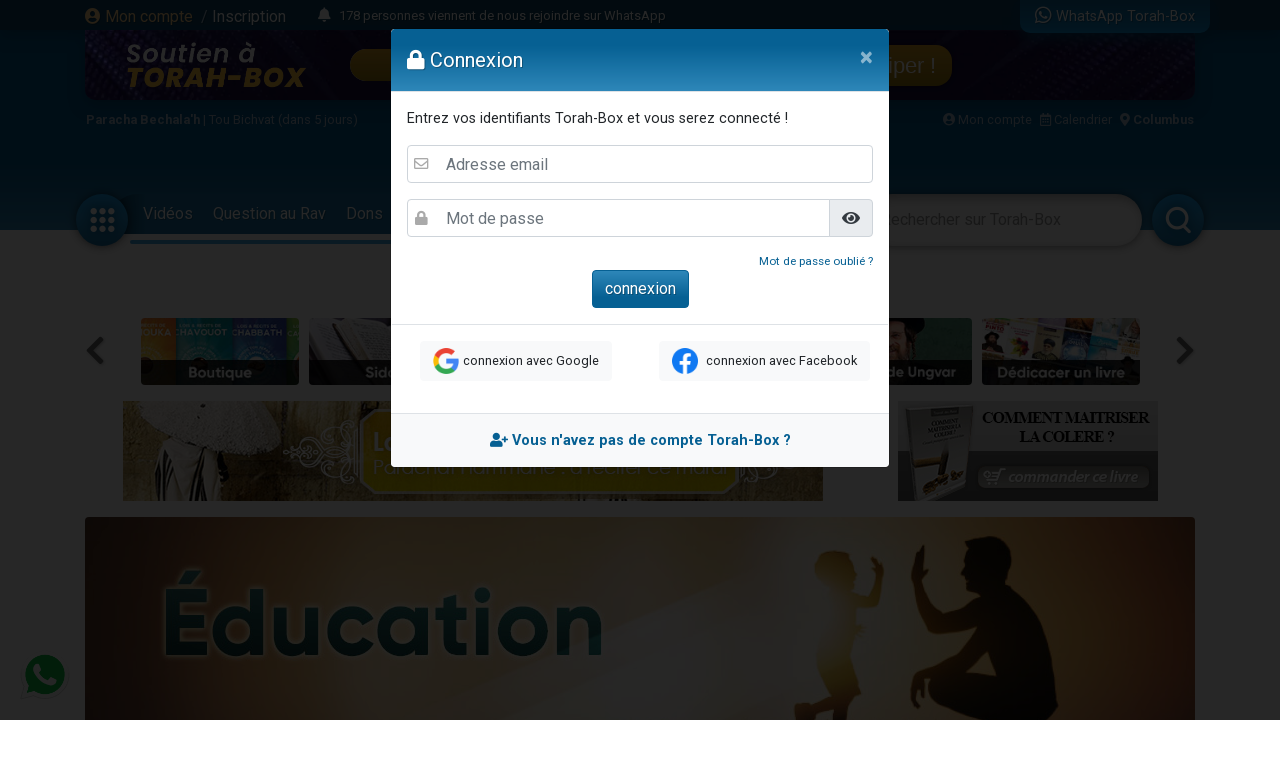

--- FILE ---
content_type: text/html; charset=UTF-8
request_url: https://www.torah-box.com/famille/hinoukh-education-enfants/les-cles-essentielle-de-l-education-d-un-enfant_41933.html
body_size: 14491
content:
<!doctype html>
<html lang="fr">
<head>
<meta charset="utf-8">
<title>Les clés essentielles de l'éducation d'un enfant - Rav Raphaël SADIN</title>
<meta http-equiv="Content-Type" content="text/html; charset=utf-8">
<meta property="fb:app_id" content="147710895384216">
<meta name="description" content="En quoi l'essence de la relation parents-enfants...">
<meta name="author" content="Rav Raphaël SADIN">
<meta property="og:title" content="Les clés essentielles de l'éducation d'un enfant - Rav Raphaël SADIN">
<meta name="twitter:card" content="summary_large_image">
<meta name="twitter:site" content="@Torah_Box">
<meta name="twitter:creator" content="@Torah_Box">
<meta name="twitter:title" content="Les clés essentielles de l'éducation d'un enfant - Rav Raphaël SADIN">
<meta name="twitter:image" content="https://media.torah-box.com/auteur/200x200/rav-raphael-sadin-90.webp">	
<meta property="og:description" content="En quoi l'essence de la relation parents-enfants...">
<meta name="twitter:description" content="En quoi l'essence de la relation parents-enfants...">
<link rel="canonical" href="https://www.torah-box.com/famille/hinoukh-education-enfants/les-cles-essentielle-de-l-education-d-un-enfant_41933.html"/>
<meta property="og:url" content="https://www.torah-box.com/famille/hinoukh-education-enfants/les-cles-essentielle-de-l-education-d-un-enfant_41933.html"/>
<meta property="og:site_name" content="Torah-Box">
<meta property="og:image" content="https://media.torah-box.com/auteur/200x200/rav-raphael-sadin-90.webp">
<meta property="og:image:type" content="image/jpeg">
<meta property="og:type" content="article" />
<link rel="icon" href="https://www.torah-box.com/img/favicon.png" />
<meta name="facebook-domain-verification" content="ijdzr7zpkojtlmf1girp3k66mf8rjq" />
<meta name="google-signin-client_id" content="111305326800-976niisl7hjtqefh2eeto8o0m46q8vuc.apps.googleusercontent.com">
<meta name="viewport" content="width=device-width, initial-scale=1.0, minimum-scale=1.0, maximum-scale=5.0">
<meta name="format-detection" content="telephone=no">
<base href="https://www.torah-box.com/"/>
<link rel="stylesheet" href="https://www.torah-box.com/cache/styles_2026012702.css" media="all" async defer>
<link rel="stylesheet" href="https://fonts.googleapis.com/css?family=Roboto:400,700;Poppins:400" media="all" async defer> 
<link rel="stylesheet" href="https://www.torah-box.com/inc/js/fontawesome/css/all.min.css" media="all" async defer>
<script src="https://www.torah-box.com/inc/js/lib/jquery-3.7.1.min.js"></script>
<script src="https://www.torah-box.com/cache/scripts_2026012702.js"></script>
<script src="https://apis.google.com/js/platform.js?onload=onInitGAPI" async defer></script>
<!-- Matomo -->
<script>
  var _paq = window._paq = window._paq || [];
  _paq.push(['trackPageView']);
  _paq.push(['enableLinkTracking']);
  (function() {
    var u="https://torahbox.matomo.cloud/";
    _paq.push(['setTrackerUrl', u+'matomo.php']);
    _paq.push(['setSiteId', '1']);
    var d=document, g=d.createElement('script'), s=d.getElementsByTagName('script')[0];
    g.async=true; g.src='//cdn.matomo.cloud/torahbox.matomo.cloud/matomo.js'; s.parentNode.insertBefore(g,s);
  })();
</script>
<!-- End Matomo Code --></head><body>
	
<div class="d-none d-print-block">
	<img src="https://assets.torah-box.com/tpl/logo.png" alt="Logo Torah-Box" class="w-50 mb-3 d-block mx-auto"/>
</div>
	
<div id="header" class="d-print-none">
	<div class="alert-placeholder-menu"></div>
	
	<!-- Login / Newsticker WhatsApp  -->
	<div class="newsticker-navbar">
		<div class="container">
		<div class="newsticker-login">
			<div id="header-logged" class="hide">
				<div class="d-flex align-items-center">
					<span class="letter-logged"></span><a href="javascript:;" role="button" id="dropdownMenuLink" data-toggle="dropdown" class="username-logged"></a>
					<div class="dropdown-menu dropdown-menu-video" aria-labelledby="dropdownMenuLink">
						<a class="dropdown-item" href="compte">Mes informations</a>
						<a class="dropdown-item" href="compte/dons">Mes dons</a>
						<a class="dropdown-item" href="compte/newsletters">Mes abonnements</a>
						<a class="dropdown-item" href="mitsva/confirmation">Mes mitsvot</a>
						<a class="dropdown-item" href="question/suivi">Mes questions</a>
						<a class="dropdown-item" href="compte/password/update">Mot de passe</a>
						<div class="dropdown-divider"></div>
						<a class="dropdown-item" href="compte/logout">Se déconnecter</a>
					</div>
				</div>
			</div>
			
			<div id="header-login">
				<a href="modal/login" class="ajax-modal"><i class="fas fa-user-circle"></i> Mon&nbsp;compte</a>
				<span class="d-none d-md-inline"><span class="sep-login">&nbsp;/&nbsp;</span><a href="modal/inscription" class="ajax-modal text-white">Inscription</a></span>
			</div>
		</div>
			
				<div class="newsticker-timeline">
			<a href="modal/timeline" class="ajax-modal mr-2" title="Afficher tous les événements"><i class="fas fa-bell"></i></a>
			<ul class="newsticker newsticker-header"></ul>
		</div>
		<script>
		$(function() {
			// Timeline
			$.getJSON('https://www.torah-box.com/action/timeline', function(data) {
				if( data.length > 0 ) {
					for(i=0;i<data.length;i++) {
						$('.newsticker-header').append('<li><a href="https://www.torah-box.com/action/timeline?id='+ data[i].id +'" target="_blank" rel="nofollow">'+ data[i].title +'</a></li>');
						}

					$('.newsticker-header').newsTicker({
							row_height: 30,
							max_rows: 1,
							speed: 600,
							direction: 'up',
							duration: 4000,
							autostart: 1,
							pauseOnHover: 1
							});
						}
				});

		});			
		</script>
					
			
		<a href="whatsapp" class="newsticker-whatsapp" title="WhatsApp Torah-Box"><i class="fab fa-whatsapp fa-lg"></i><span class="d-none d-md-inline ml-1">WhatsApp Torah-Box</span></a>
		</div>
	</div>
	
<div class="container">
<div class="don-campagne">
	<div class="don-campagne-content">
		<div class="col1-campagne">
			<a href="https://www.charidy.com/Torahbox?utm_source=header_torahbox" target="_blank"><img src="/soutien/img/header/2025/logo.webp" alt="Campagne de Soutien à Torah-Box" class="don-campagne-logo"></a>
		</div>
		<div class="col2-campagne">
			<div class="progress progress-campagne">
			  <div class="progress-bar progress-bar-campagne" role="progressbar"><span class="progress-text"></span></div>
			</div>
			<!-- <ul class="newsticker newsticker-campagne"></ul> -->
		</div>
		<div class="col3-campagne">
			<a href="https://www.charidy.com/Torahbox?utm_source=header_torahbox" target="_blank" class="btn-campagne">Participer !</a>
		</div>
	</div>
</div>
</div>
	
<script>
$(function() {
    var pr_collecte = "59";
    $('.progress-bar-campagne').find('span').text(pr_collecte + "%");
    $('.progress-bar-campagne').css('width', pr_collecte + "%");
	});
</script>
	
<style type="text/css">
#header {
	height: 230px;	
	}
	
body {
	padding-top: 260px;
	}
	
#header.fixed {
	height: 155px;
	}
	
#header.fixed .newsticker-navbar {
	margin-bottom: 0;
	}
	
#header.fixed .don-campagne {
	margin-bottom:1rem;	
	}
	
.don-campagne { 
	border-radius:0 0 10px 10px;
	padding:10px 200px 0px 20px;
	background-color:#5b6261;
	background-image:url("/soutien/img/header/2025/background.webp");
	background-repeat: no-repeat;
	background-size:cover;
	background-position: top center;
	height:70px;
	overflow: hidden;
	box-shadow: 0px 5px 15px 0px rgba(0, 69, 110, 1.00);
	}
.don-campagne-content {
	display: flex;
	justify-content: space-between;
	align-items: center;		
	}

.don-campagne-logo {
	max-height:50px;
	max-width: 100%;
	}
	
.progress-campagne {
	border-radius:16px;
	height:32px;
	width: 100%;
	background-color: #e9edf0;
	overflow:hidden !important;
	}
	
.progress-campagne .progress-bar {
	border-radius:16px;
	min-width: 60px;
	background: linear-gradient(0deg, rgba(156,123,10,1.00) 0%, rgba(217,159,33,1.00) 100%);
	box-shadow: 0px 0px 5px 0px rgba(0, 0, 0, 0.4);
	font-size:16px;
	}
	
.newsticker-campagne li {
	text-align: center;
	}
	
.btn-campagne {
	font-family: 'Poppins', sans-serif;
	color:#fff;
	font-size:22px;
	padding:8px 16px;
	border-radius:16px;
	background: linear-gradient(0deg, rgba(156,123,10,1.00) 0%, rgba(217,159,33,1.00) 100%);
	box-shadow: 0px 0px 5px 0px rgba(0, 0, 0, 0.4);
	}

.btn-campagne:hover {
	color:#FFB43A;
	text-decoration: none;
	}
	
.col1-campagne,
.col3-campagne {
	width:25%;
	text-align: center;
	}
	
.col2-campagne {
	width:45%;	
	}
	
@media screen and (max-width: 480px) {
	.don-campagne {
		height:50px;
		padding:10px 10px 0px 10px;
		margin:0 -15px;
		}
	
	  body {
		padding-top: 185px;
	  }
	  #header {
		height: 155px;
	  }
	
	#header.fixed {
		height: 135px;
		}
	
	.progress-campagne {
		border-radius:10px;
		height:20px;
		}

	.btn-campagne {
		font-size:14px;	
		padding:5px 8px;
		border-radius:10px;
		}

	.progress-campagne .progress-bar {
		border-radius:10px;
		font-size:13px;
		}

	.col1-campagne {
		width:30%;
		}

	.col3-campagne {
		width:25%;
		}

	.col2-campagne {
		width:40%;	
		}
	}
</style>	
	<div class="container logo-container">
		
		<!-- Infos -->
		<div class="infos-navbar">
			<div><b><a href="paracha/" title="Paracha de la semaine">Paracha Bechala'h</a></b> | <a	href="/vie-juive/fetes/15-tou-bichvat/">Tou Bichvat (dans 5 jours)</a></div>			
			<a href="compte" class="ml-auto"><i class="fas fa-user-circle"></i> Mon compte</a>
			<a href="javascript:;" id="popover_calendar" title="27 Janvier 2026 - 9 Chevat 5786" class="ml-2"><i class="far fa-calendar-alt"></i> Calendrier</a>
			<a href="modal/location" class="ajax-modal ml-2"><i class="fas fa-map-marker-alt"></i> <b class="location-logged"></b></a>
		</div>
		
		<div class="logo-navbar"><a href="/"><img src="https://assets.torah-box.com/tpl/logo-torah-box.png" alt="Torah-Box"></a></div>
		
		<div class="menu-navbar">
			<a id="toggle_button_navbar" href="javascript:;" class="icon-menu-navbar active" onclick="toggleSubMenu()"><img src="https://assets.torah-box.com/tpl/icon-dots.png" alt="Torah-Box en 1 clic"></a>
				
			<form id="form_search_navbar" action="search" method="get">
				<div class="search-box-navbar">
					<input type="text" name="q" placeholder="Rechercher sur Torah-Box" value=""/>
					<a href="javascript:;" onclick="closeSearchNavbar()" class="close-search-box-navbar"><i class="fas fa-times-circle fa-2x"></i></a>
				</div>
				<a href="javascript:;" onclick="toggleSearchNavbar()" class="icon-menu-navbar active search-menu-navbar"><img src="https://assets.torah-box.com/tpl/icon-search.png" alt="Torah-Box en 1 clic"></a>
			</form>			
			
			<div class="container-menu-navbar">
				<div id="menu_navbar">
					<div class="content-menu-navbar">
																		
						<!--
						<a href="guerre" class="badge badge-danger d-flex align-items-center ml-2"><span class="spinner-grow spinner-grow-sm text-white mr-1" role="status"></span> GUERRE</a>
						-->							

						
												<a href="videos/" class="nav-link"> Vidéos</a>
												<a href="question/" class="nav-link"> Question au Rav</a>
												<a href="don/" class="nav-link" target="fas fa-gift"> Dons</a>
												<a href="femmes/" class="nav-link"> Femmes</a>
												<a href="yeladim/" class="nav-link"> Enfants</a>
												<a href="surtexte/" class="nav-link"> Etude sur Texte</a>
												<a href="music/" class="nav-link"> Musique</a>
												<a href="paracha/" class="nav-link"> Paracha</a>
												<a href="divertissements/" class="nav-link"> Divertissements</a>
												<a href="https://boutique.torah-box.com/" class="nav-link" target="_blank"> Livres</a>
												<a href="auteurs/" class="nav-link"> Rabbanim</a>
											</div>
				</div>
			</div>
		</div>
	</div>
</div>
	
<!-- Menu Modal -->
<div id="submenu" class="submenu-modal hide"></div>
	
<!-- Liens -->
<div class="container d-print-none">
<div class="row text-center font-weight-bold mb-3">
		<div class="col-6 col-md-3 mx-auto"><a href="https://www.torah-box.com/ads/banner.php?id=1142">Parachat Hamanne : Ségoula de la Parnassa</a></div>
	</div>
	
<!-- Raccourcis -->
<div class="d-flex flex-row align-items-center mb-3 d-print-none">
  <div class="col-prev"><a class="btn-nav btn-nav-shortcut btn-nav-dark" data-go="prev" data-carousel="shortcut"><i class="fas fa-chevron-left"></i></a></div>
  <div class="col-main">
      <div id="shortcut-carousel" class="owl-carousel">
            <div>
          <a href="https://www.torah-box.com/editions">
			  <img data-src="https://assets.torah-box.com/vignettes/boutique.jpg" alt="Editions Torah-Box" class="w-100 rounded lazy"/>
		  </a>
      </div>
            <div>
          <a href="https://sidour.torah-box.com">
			  <img data-src="https://assets.torah-box.com/vignettes/sidour.jpg" alt="Sidour" class="w-100 rounded lazy"/>
		  </a>
      </div>
            <div>
          <a href="https://www.torah-box.com/michna">
			  <img data-src="https://assets.torah-box.com/vignettes/michna.jpg" alt="Michna du Jour" class="w-100 rounded lazy"/>
		  </a>
      </div>
            <div>
          <a href="https://www.torah-box.com/dedicaces">
			  <img data-src="https://assets.torah-box.com/vignettes/dedicaces.jpg" alt="Dédicacer un cours" class="w-100 rounded lazy"/>
		  </a>
      </div>
            <div>
          <a href="https://www.torah-box.com/admour">
			  <img data-src="https://assets.torah-box.com/vignettes/admour2.jpg" alt="Admour d'Oungvar" class="w-100 rounded lazy"/>
		  </a>
      </div>
            <div>
          <a href="https://www.torah-box.com/editions/dedicaces">
			  <img data-src="https://assets.torah-box.com/vignettes/dedicaces-livres.jpg" alt="Dédicacer un livre" class="w-100 rounded lazy"/>
		  </a>
      </div>
            <div>
          <a href="https://www.hessed-box.com">
			  <img data-src="https://assets.torah-box.com/vignettes/hessed-box.jpg" alt="Hessed-Box" class="w-100 rounded lazy"/>
		  </a>
      </div>
            <div>
          <a href="https://www.torah-box.com/music">
			  <img data-src="https://assets.torah-box.com/vignettes/music.jpg" alt="Torah-Box Music" class="w-100 rounded lazy"/>
		  </a>
      </div>
            <div>
          <a href="https://www.torah-box.com/chants">
			  <img data-src="https://assets.torah-box.com/vignettes/chants.jpg" alt="Chants de Chabbath" class="w-100 rounded lazy"/>
		  </a>
      </div>
            <div>
          <a href="https://www.torah-box.com/calendrier">
			  <img data-src="https://assets.torah-box.com/vignettes/calendrier.jpg" alt="Calendrier Juif" class="w-100 rounded lazy"/>
		  </a>
      </div>
            <div>
          <a href="https://www.torah-box.com/evenements">
			  <img data-src="https://assets.torah-box.com/vignettes/evenements.jpg" alt="Evénements" class="w-100 rounded lazy"/>
		  </a>
      </div>
            <div>
          <a href="https://www.torah-box.com/whatsapp">
			  <img data-src="https://assets.torah-box.com/vignettes/whatsapp.jpg" alt="WhatsApp" class="w-100 rounded lazy"/>
		  </a>
      </div>
            <div>
          <a href="https://www.torah-box.com/mitsva">
			  <img data-src="https://assets.torah-box.com/vignettes/mitsva.jpg" alt="Je prends 1 Mitsva" class="w-100 rounded lazy"/>
		  </a>
      </div>
            <div>
          <a href="https://www.torah-box.com/etudes-ethique-juive/kriat-torah/">
			  <img data-src="https://assets.torah-box.com/vignettes/lecture-torah.jpg" alt="Kriat Torah" class="w-100 rounded lazy"/>
		  </a>
      </div>
            <div>
          <a href="https://www.torah-box.com/beth-hamidrach-virtuel">
			  <img data-src="https://assets.torah-box.com/vignettes/bh-virtuel.jpg" alt="Beth Hamidrach Virtuel" class="w-100 rounded lazy"/>
		  </a>
      </div>
            <div>
          <a href="https://www.torah-box.com/don">
			  <img data-src="https://assets.torah-box.com/vignettes/don.jpg" alt="Faire un don" class="w-100 rounded lazy"/>
		  </a>
      </div>
            <div>
          <a href="https://www.torah-box.com/kaddich">
			  <img data-src="https://assets.torah-box.com/vignettes/kaddich.jpg" alt="Kaddich" class="w-100 rounded lazy"/>
		  </a>
      </div>
            <div>
          <a href="https://www.torah-box.com/maasser26">
			  <img data-src="https://assets.torah-box.com/vignettes/maasser.jpg" alt="Maasser" class="w-100 rounded lazy"/>
		  </a>
      </div>
            <div>
          <a href="https://www.torah-box.com/radio">
			  <img data-src="https://assets.torah-box.com/vignettes/radio.jpg" alt="Radio Torah-Box" class="w-100 rounded lazy"/>
		  </a>
      </div>
            </div>
      </div>
  <div class="col-next"><a class="btn-nav btn-nav-shortcut btn-nav-dark" data-go="next" data-carousel="shortcut"><i class="fas fa-chevron-right"></i></a></div>
</div>
<script>
$(function() {
	$('.btn-nav-shortcut').bind('click', function(e) {
		e.preventDefault();
		var go = $(this).data('go');
		var carousel = $(this).data('carousel');
		$('#'+ carousel +'-carousel').trigger(go + '.owl.carousel');
		});	
	
	// Raccourcis
	$('#shortcut-carousel').owlCarousel({
		loop:true,
		margin:10,
		responsiveClass:true,
		dots:false,
		nav:false,
		responsive:{
			0:{
				slideBy:1,
				items:3,
				autoplay: true,
				autoplayTimeout:3000,
			},
			748:{
				slideBy:2,
				items:6
			}
		}
	});	
});	
</script>	
<!-- Raccourcis -->	

    
    
<div id="promo-container-header">
    <div class="d-flex justify-content-around d-print-none mb-md-3">	
        <div class="ads-700-100"><div class="tb-ads" data-format="700x100"></div></div>
        <div class="ads-260-100"><div class="tb-ads" data-format="260x100"></div></div>
    </div>
</div>

<!--{module_info:location}-->
</div>
	
	

<div class="container">
<div class="megaban"><img src="https://media.torah-box.com/megaban/hinoukh-education-enfants-23.jpg" width="975" height="90" alt="Education des enfants"></div>
<nav aria-label="breadcrumb"><ol class="breadcrumb"><li class="breadcrumb-item"><a href="/">Accueil</a></li><li class="breadcrumb-item"><a href="/famille/">Famille</a></li><li class="breadcrumb-item"><a href="/famille/hinoukh-education-enfants/">Education des enfants</a></li><li class="breadcrumb-item active" aria-current="page">Les clés essentielles de l'éducation d'un enfant</li></ol></nav>	
	
<div class="row">
<div class="col-md-8">
<a href="/auteurs/rav-raphael-sadin_90.html"><img src="https://media.torah-box.com/auteur/90x90/rav-raphael-sadin-90.webp" border="0" alt="Rav Raphaël SADIN" width="90" height="90" class="img-thumbnail mr-3 float-left"/></a>
<h1 class="article-title">Les clés essentielles de l'éducation d'un enfant</h1>
<h2 class="article-subtitle"><a href="/auteurs/rav-raphael-sadin_90.html">Rav Raphaël SADIN</a></h2>
<div class="date">Mis en ligne le Dimanche 27 Novembre 2022</div>
<div class="sharing-menu"></div>
	
<div class="row">
	<div class="col-12 col-md-8 mb-3 mx-auto">
		<div class="item-container">
			<a href="modal/login" class="ajax-modal">
			<img src="img/home/play-sm.png" alt="Vidéo" class="item-play">			<img src="https://media.torah-box.com/broadcast/384x216/rav-raphael-sadin/les-cles-essentielles-de-l-education_rav-raphael-sadin.webp" alt="Les clés essentielles de l&#039;éducation d&#039;un enfant" class="item-image">
			</a>
		</div>
	</div>
</div>

<div class="flex d-flex justify-content-center text-nowrap mb-3">
	<div class="mx-2"><i class="far fa-clock"></i> 34 minutes</div>
									<div class="mx-2"><a href="https://www.torah-box.com/compte/telecharger?id=23107" target="_blank" title="194.03 Mo"><i class="fas fa-file-download"></i> Télécharger MP4</a></div>
						<div class="mx-2"><a href="https://www.torah-box.com/compte/telecharger?id=23110" target="_blank" title="15.98 Mo"><i class="fas fa-file-download"></i> Télécharger MP3</a></div>
								</div>	
<!-- Invite de connexion -->
<div id="custom_message_login" class="d-none"><img src="https://media.torah-box.com/auteur/90x90/rav-raphael-sadin-90.webp" width="60" height="60" class="img-thumbnail mr-3 float-left"/> Pour écouter le cours <b>Les clés essentielles de l&#039;éducation d&#039;un enfant de Rav Raphaël SADIN</b> vous devez être connecté avec votre compte Torah-Box.</div>
<script>
$(function() {
	customMessageLogin = $('#custom_message_login').html();
	openModalLogin();
	});
</script>

<hr><div class="article-text">En quoi l'essence de la relation parents-enfants est-elle la même que la relation entre D.ieu et les enfants d'Israël sur le Mont Sinaï ? Pourquoi notre croyance en D.ieu doit être au même niveau que la certitude que nous avons de notre propre existence, et non le fruit d'un raisonnement de pure logique, tout aussi sophistiqué soit-il ? Le parallèle entre les 2 relations étant intégré, quelles sont donc les principales clés pédagogiques d'une éducation digne de ce nom ?<br />
1. Ne jamais trahir ses enfants, ni leur confiance (ne pas leur mentir, tenir ses promesses etc.)<br />
2. Créer un conditionnement positif, une atmosphère emprunte de Sim'ha, un espace de spiritualité pour leur transmettre l'envie, le plaisir de l'apprentissage et du service divin.<br />
3. Pour que les valeurs transmises soient pérennes, il faut impérativement le consentement des enfants, leur intériorisation, à savoir qu'ils se soient approprié le bagage transmis.<br />
4. L'encouragement sincère sur les actes concrets des enfants et non sur les projections des parents du potentiel de leurs enfants, ainsi que la valorisation de l'effort et du dépassement de soi, et non du résultat en tant que tel.<br />
5. Aimer leur esprit et leur manière de voir les choses et le leur faire savoir.<br />
6. Amour total, infini et inconditionnel de l'enfant tel qu'il est, et le lui dire souvent.<br />
7. Punition parfois si besoin, ultra-maîtrisée, sans aucune violence d'aucune sorte ni discours de morale, l'explication venant après, dans le calme.<br />
8. Moments privilégiés avec l'enfant : départ et retour de l'école ou de voyage, lever et coucher, repas en famille, fêtes et Chabbath dans une ambiance festive et dépourvue de toute critique.<br />
9. Noblesse et valeurs familiales dignes du peuple élu par D.ieu.<p class="alert alert-primary text-center font-weight-bold mt-5"><a href="https://www.torah-box.com/chezvous" class="alert-link">Recevez gratuitement un Rav chez vous ou dans votre communauté, cliquez-ici</a></p></div>

	
	
	
<div style="background:#fff7ed;overflow:hidden;" class="rounded my-3 p-3"><a href="https://www.torah-box.com/editions/lois-recits-les-4-jeunes_48.html?utm_source=footer_article" target="_blank"><img src="https://www.torah-box.com/editions/book/book_48.jpg" alt="Lois &amp; Récits : les 4 Jeûnes" style="float:left; border:3px solid #fff; margin-right:15px;"/></a><h4 style="font-weight:bold;"><a href="https://www.torah-box.com/editions/lois-recits-les-4-jeunes_48.html?utm_source=footer_article" target="_blank">Lois & Récits : les 4 Jeûnes</a></h4><p><p>Tout pour passer des jeûnes de façon plus active. Les halakhot et les récits à connaitre pour les 4 Jeûnes du 17 Tamouz, 9 Av, Guedalia et 10 Tevet. Réflexions sur les destructions du Temple et la reconstruction du 3èùe Beth-Hamikdach.</p></p><p class="text-center text-lg-left"><a href="https://www.torah-box.com/editions/lois-recits-les-4-jeunes_48.html?utm_source=footer_article" target="_blank" class="btn btn-primary mb-3 mb-lg-0"><i class="fas fa-shopping-basket"></i> acheter ce livre</a><a href="https://itunes.apple.com/fr/book/lois-recits-les-4-jeunes/id1051749191?ls=1&mt=11" target="_blank" class="btn btn-primary ml-lg-2"><i class="fas fa-book"></i> télécharger sur iTunes</a></p><div class="clr"></div></div>
<div class="sharing-menu"></div>

<div id="comments" data-id="41933" data-table="article">Soyez le premier à commenter ce cours de Rav Raphaël SADIN</div>
	

<div class="d-print-none">
	<div class="categorie-title mb-3"><h4>A consulter également</h4></div>
	<div class="row">
		<div class="col-md-6 mb-3"><div class="row">
		<div class="col-5">
		<div class="item-container">
			<a href="/famille/chalom-bayt/les-valeurs-de-la-famille_3601.html" title="Les valeurs de la famille">
			<img src="img/home/play-sm.png" alt="Vidéo" class="item-play">			<img data-src="https://media.torah-box.com/broadcast/384x216/rav-messod-hamou/les-valeurs-de-la-famille_rav-messod-hamou_source-la-maison-des-benjamins.webp" alt="Les valeurs de la famille" class="item-image lazy">
			<span class="badge-duration badge-duration-sm">1:19:04</span>			</a>
		</div>	
	</div>
	<div class="col-7 pl-0 item-infos">
					<a href="/famille/chalom-bayt/les-valeurs-de-la-famille_3601.html" title="Les valeurs de la famille" class="item-title">Les valeurs de la famille</a>
		<div class="item-more"><a href="/famille/chalom-bayt/">Couple</a></div>		<div class="item-more"><a href="/auteurs/rav-messod-hamou_665.html">Rav Messod 'HAMOU</a></div>				
	</div>
</div></div>
		<div class="col-md-6 mb-3"><div class="row">
		<div class="col-5">
		<div class="item-container">
			<a href="/famille/femmes-nachim/la-rupture-de-la-famille_9292.html" title="La rupture de la famille dans notre 21ème siècle">
						<img data-src="https://media.torah-box.com/165x90/chronique-hebdo-rabbanite-jungreis-3951.webp" alt="La rupture de la famille dans notre 21ème siècle" class="item-image lazy">
						</a>
		</div>	
	</div>
	<div class="col-7 pl-0 item-infos">
					<a href="/famille/femmes-nachim/la-rupture-de-la-famille_9292.html" title="La rupture de la famille dans notre 21ème siècle" class="item-title">La rupture de la famille dans notre 21ème siècle</a>
		<div class="item-more"><a href="/famille/femmes-nachim/">Femmes</a></div>		<div class="item-more"><a href="/auteurs/rabbanite-esther-jungreis_1353.html">Rabbanite Esther JUNGREIS</a></div>				
	</div>
</div></div>
		<div class="col-md-6 mb-3"><div class="row">
		<div class="col-5">
		<div class="item-container">
			<a href="/famille/hinoukh-education-enfants/tu-seras-un-homme-mon-fils_36119.html" title="Tu seras un homme, mon fils !">
						<img data-src="https://media.torah-box.com/165x90/enfant-grandir-15357.webp" alt="Tu seras un homme, mon fils !" class="item-image lazy">
						</a>
		</div>	
	</div>
	<div class="col-7 pl-0 item-infos">
					<a href="/famille/hinoukh-education-enfants/tu-seras-un-homme-mon-fils_36119.html" title="Tu seras un homme, mon fils !" class="item-title">Tu seras un homme, mon fils !</a>
		<div class="item-more"><a href="/famille/hinoukh-education-enfants/">Education des enfants</a></div>		<div class="item-more"><a href="/auteurs/judith-levy_2900.html">Judith LEVY</a></div>				
	</div>
</div></div>
		<div class="col-md-6 mb-3"><div class="row">
		<div class="col-5">
		<div class="item-container">
			<a href="/famille/hinoukh-education-enfants/les-resultats-scolaires-d-un-enfant-ne-determinent-ni-sa-valeur-ni-son-avenir_51535.html" title="Les résultats scolaires d’un enfant ne déterminent ni sa valeur ni son avenir">
						<img data-src="https://media.torah-box.com/165x90/les-resultats-scolaires-d-un-enfant-ne-determinent-ni-sa-valeur-ni-son-avenir-23572.webp" alt="Les résultats scolaires d’un enfant ne déterminent ni sa valeur ni son avenir" class="item-image lazy">
						</a>
		</div>	
	</div>
	<div class="col-7 pl-0 item-infos">
					<a href="/famille/hinoukh-education-enfants/les-resultats-scolaires-d-un-enfant-ne-determinent-ni-sa-valeur-ni-son-avenir_51535.html" title="Les résultats scolaires d’un enfant ne déterminent ni sa valeur ni son avenir" class="item-title">Les résultats scolaires d’un enfant ne déterminent ni sa valeur ni son...</a>
		<div class="item-more"><a href="/famille/hinoukh-education-enfants/">Education des enfants</a></div>		<div class="item-more"><a href="/auteurs/lea-nabet_1011.html">Léa NABET</a></div>				
	</div>
</div></div>
		<div class="col-md-6 mb-3"><div class="row">
		<div class="col-5">
		<div class="item-container">
			<a href="/j-peux-te-poser-une-question/j-peux-te-poser-une-question-special-jeunes_34678.html" title="J&#039;peux Te Poser Une Question ? Spécial Jeunes : peurs, difficultés, réseaux sociaux, réussite etc.">
			<img src="img/home/play-sm.png" alt="Vidéo" class="item-play">			<img data-src="https://media.torah-box.com/youtube/165x90/XGpLwGf6O-A.webp" alt="J&#039;peux Te Poser Une Question ? Spécial Jeunes : peurs, difficultés, réseaux sociaux, réussite etc." class="item-image lazy">
						</a>
		</div>	
	</div>
	<div class="col-7 pl-0 item-infos">
					<a href="/j-peux-te-poser-une-question/j-peux-te-poser-une-question-special-jeunes_34678.html" title="J&#039;peux Te Poser Une Question ? Spécial Jeunes : peurs, difficultés, réseaux sociaux, réussite etc." class="item-title">J'peux Te Poser Une Question ? Spécial Jeunes : peurs, difficultés,...</a>
		<div class="item-more"><a href="/j-peux-te-poser-une-question/">J'peux te poser une question</a></div>						
	</div>
</div></div>
		</div>
</div>
	
</div>
<div class="col-md-4 d-print-none">


<div class="card mb-3">
	<div class="card-header bg-blue"><i class="far fa-envelope"></i> Newsletter Torah-Box</div>			
	<div class="card-body">
	<p>Pour recevoir chaque semaine les nouveaux cours et articles, inscrivez-vous dès maintenant&nbsp;:</p>
	<form action="https://www.torah-box.com/compte/inscription" method="get">
	<div class="input-group">
		<input type="text" name="email" class="form-control" placeholder="Adresse email">
		<div class="input-group-append"><button type="submit" class="btn btn-primary"><i class="fas fa-check"></i></button></div>
	</div>
	</form>
	</div>
</div>
	

	
	
<!-- Bloc Evenements -->
<div class="list-group mb-3">
			<div class="list-group-item p-0">
	<a href="/evenements/conference-du-rav-uzan-speciale-education-a-maisons-alfort-former-sans-deformer_1756.html"><img src="https://media.torah-box.com/evenement-2/512x320/evenement2-1756-1769011144.webp" alt="Conférence du Rav Uzan spéciale éducation à Maisons-Alfort : Former sans déformer" class="w-100"></a>
	</div>
		
		<a href="/evenements/pessa-h-dans-un-village-vacances-en-israel-au-bord-de-la-mer_1751.html" class="list-group-item list-group-item-action">
		<span class="badge badge-blue">J-64</span> Mercredi 1er Avril |
		 <b>Pessa'h dans un village vacances en Israël au bord de la mer</b>	</a>
		<a href="/evenements/pelerinage-rabbi-its-hak-abi-hssira_1694.html" class="list-group-item list-group-item-action">
		<span class="badge badge-blue">J-2</span> Jeudi 29 Janvier |
		 <b>Pélerinage Rabbi Its'hak Abi'hssira </b>	</a>
		<a href="/evenements/top-evenement-femmejuiveepanouie2026-a-paris_1761.html" class="list-group-item list-group-item-action">
		<span class="badge badge-blue">J-6</span> Lundi 2 Février |
		 <b>Top Evènement #FemmeJuiveEpanouie2026 à Paris</b> (Paris 19ème)	</a>
		<div class="card-footer text-center">
		<a href="evenements/" class="text-dark small">Voir tous les événements à venir</a>	
	</div>
</div>

	
<!-- Bloc Questions -->
<ul id="rankingTab" class="nav nav-tabs-top">
		<li class="nav-item"><a class="nav-link active" data-toggle="tab" href="#classement-art">+ Populaires</a></li>
		<li class="nav-item"><a class="nav-link" data-toggle="tab" href="#classement-vid">Cours</a></li>
		<li class="nav-item"><a class="nav-link" data-toggle="tab" href="#classement-qar">Questions au Rav</a></li>
	</ul>	
	
<div class="tab-content mb-3">
<div class="tab-pane fade show active" id="classement-art">
<div class="list-top list-top-art">
	<a href="/news/torah-box-vous/segoula-pour-la-parnassa-parachat-hamanne_2757.html" class="list-group-item d-flex align-items-center" onclick="_paq.push(['trackEvent', 'Classements', 'Clic Classement + Populaires', '/news/torah-box-vous/segoula-pour-la-parnassa-parachat-hamanne_2757.html'])">
				<div class="rank">1</div>
				<div class="mr-2">Ségoula pour la Parnassa : Parachat Hamanne (Mardi)</div>
				<i class="fas fa-caret-up text-success ml-auto"></i>
			</a>	
</div>
<div class="list-top list-top-art">
	<a href="/supplement-du-dimanche/miroir-miroir/miroir-miroir-le-rabbin-fantome_51504.html" class="list-group-item d-flex align-items-center" onclick="_paq.push(['trackEvent', 'Classements', 'Clic Classement + Populaires', '/supplement-du-dimanche/miroir-miroir/miroir-miroir-le-rabbin-fantome_51504.html'])">
				<div class="rank">2</div>
				<div class="mr-2">Miroir, miroir - Le Rabbin Fantôme</div>
				<i class="fas fa-caret-down text-danger ml-auto"></i>
			</a>	
</div>
<div class="list-top list-top-art">
	<a href="/halakha-time/peut-on-faire-monter-une-femme-au-sefer-torah_13157.html" class="list-group-item d-flex align-items-center" onclick="_paq.push(['trackEvent', 'Classements', 'Clic Classement + Populaires', '/halakha-time/peut-on-faire-monter-une-femme-au-sefer-torah_13157.html'])">
				<div class="rank">3</div>
				<div class="mr-2">Peut-on faire monter une femme au Séfer Torah ?</div>
				<i class="fas fa-caret-down text-danger ml-auto"></i>
			</a>	
</div>
<div class="list-top list-top-art">
	<a href="/etudes-ethique-juive/pensee-juive/apres-des-annees-d-echecs-peut-on-encore-s-en-sortir_51489.html" class="list-group-item d-flex align-items-center" onclick="_paq.push(['trackEvent', 'Classements', 'Clic Classement + Populaires', '/etudes-ethique-juive/pensee-juive/apres-des-annees-d-echecs-peut-on-encore-s-en-sortir_51489.html'])">
				<div class="rank">4</div>
				<div class="mr-2">Après des années d’échecs, peut-on encore s’en sortir ?</div>
				<i class="fas fa-caret-up text-success ml-auto"></i>
			</a>	
</div>
<div class="list-top list-top-art">
	<a href="/kosher-box/kosher-box-pourquoi-tous-les-miels-ne-sont-pas-cacheres_12514.html" class="list-group-item d-flex align-items-center" onclick="_paq.push(['trackEvent', 'Classements', 'Clic Classement + Populaires', '/kosher-box/kosher-box-pourquoi-tous-les-miels-ne-sont-pas-cacheres_12514.html'])">
				<div class="rank">5</div>
				<div class="mr-2">Kosher-Box : Tous les miels ne sont pas Cachères, pourquoi ?</div>
				<i class="fas fa-caret-up text-success ml-auto"></i>
			</a>	
</div>
<div class="list-top list-top-art">
	<a href="/etudes-ethique-juive/pensee-juive/quitter-sa-zone-de-confort-pour-servir-d-ieu_51534.html" class="list-group-item d-flex align-items-center" onclick="_paq.push(['trackEvent', 'Classements', 'Clic Classement + Populaires', '/etudes-ethique-juive/pensee-juive/quitter-sa-zone-de-confort-pour-servir-d-ieu_51534.html'])">
				<div class="rank">6</div>
				<div class="mr-2">Quitter sa zone de confort pour servir D.ieu</div>
				<i class="fas fa-caret-down text-danger ml-auto"></i>
			</a>	
</div>
<div class="list-top list-top-art">
	<a href="/supplement-du-dimanche/ca-c-est-passe-un/ca-s-est-passe-un-25-janvier-2006-les-palestiniens-elisent-le-hamas-a-leur-tete_51503.html" class="list-group-item d-flex align-items-center" onclick="_paq.push(['trackEvent', 'Classements', 'Clic Classement + Populaires', '/supplement-du-dimanche/ca-c-est-passe-un/ca-s-est-passe-un-25-janvier-2006-les-palestiniens-elisent-le-hamas-a-leur-tete_51503.html'])">
				<div class="rank">7</div>
				<div class="mr-2">Ça s'est passé un... 25 janvier 2006 - Les Palestiniens élisent le ‘Hamas à leur tête</div>
				<i class="fas fa-caret-up text-success ml-auto"></i>
			</a>	
</div>
<div class="list-top list-top-art">
	<a href="/vie-juive/mitsvot/chabbath/histoire-un-kiddouch-hachem-a-l-hopital-kaplan_2807.html" class="list-group-item d-flex align-items-center" onclick="_paq.push(['trackEvent', 'Classements', 'Clic Classement + Populaires', '/vie-juive/mitsvot/chabbath/histoire-un-kiddouch-hachem-a-l-hopital-kaplan_2807.html'])">
				<div class="rank">8</div>
				<div class="mr-2">Histoire : un Kiddouch Hachem à l’hôpital Kaplan</div>
				<i class="fas fa-caret-down text-danger ml-auto"></i>
			</a>	
</div>
<div class="list-top list-top-art">
	<a href="/femmes/coaching/temoignage-la-hitbodedout-une-connexion-a-hachem-accessible-a-tous_47913.html" class="list-group-item d-flex align-items-center" onclick="_paq.push(['trackEvent', 'Classements', 'Clic Classement + Populaires', '/femmes/coaching/temoignage-la-hitbodedout-une-connexion-a-hachem-accessible-a-tous_47913.html'])">
				<div class="rank">9</div>
				<div class="mr-2">Témoignage : La Hitbodédout, une connexion à Hachem accessible à tous !</div>
				<i class="fas fa-caret-up text-success ml-auto"></i>
			</a>	
</div>
</div>
<div class="tab-pane fade" id="classement-vid">
<div class="list-top list-top-vid">
	<a href="/halakha-time/peut-on-faire-monter-une-femme-au-sefer-torah_13157.html" class="list-group-item d-flex align-items-center" onclick="_paq.push(['trackEvent', 'Classements', 'Clic Classement Cours', '/halakha-time/peut-on-faire-monter-une-femme-au-sefer-torah_13157.html'])">
				<img data-src="https://media.torah-box.com/auteur/100x100/rav-emmanuel-bensimon-522.webp" alt="Rav Emmanuel BENSIMON" class="lazy rounded-circle">		
				<div class="mr-2">Peut-on faire monter une femme au Séfer Torah ?</div>
				<i></i>
			</a>	
</div>
<div class="list-top list-top-vid">
	<a href="/halakha-time/faire-monter-un-cohen-de-moins-de-13-ans-permis_13156.html" class="list-group-item d-flex align-items-center" onclick="_paq.push(['trackEvent', 'Classements', 'Clic Classement Cours', '/halakha-time/faire-monter-un-cohen-de-moins-de-13-ans-permis_13156.html'])">
				<img data-src="https://media.torah-box.com/auteur/100x100/rav-emmanuel-bensimon-522.webp" alt="Rav Emmanuel BENSIMON" class="lazy rounded-circle">		
				<div class="mr-2">Faire monter un Cohen de moins de 13 ans, permis ?</div>
				<i class="fas fa-caret-up text-success ml-auto"></i>
			</a>	
</div>
<div class="list-top list-top-vid">
	<a href="/1histoire/baba-sale-et-moussa-un-enfant-arabe_51543.html" class="list-group-item d-flex align-items-center" onclick="_paq.push(['trackEvent', 'Classements', 'Clic Classement Cours', '/1histoire/baba-sale-et-moussa-un-enfant-arabe_51543.html'])">
				<img data-src="https://media.torah-box.com/auteur/100x100/binyamin-benhamou-10.webp" alt="Binyamin BENHAMOU" class="lazy rounded-circle">		
				<div class="mr-2">Baba Salé et Moussa, un enfant arabe</div>
				<i class="fas fa-caret-down text-danger ml-auto"></i>
			</a>	
</div>
<div class="list-top list-top-vid">
	<a href="/halakha-time/le-kaddich-pour-un-homme-sans-enfants_4893.html" class="list-group-item d-flex align-items-center" onclick="_paq.push(['trackEvent', 'Classements', 'Clic Classement Cours', '/halakha-time/le-kaddich-pour-un-homme-sans-enfants_4893.html'])">
				<img data-src="https://media.torah-box.com/auteur/100x100/rav-mickael-cohen-859.webp" alt="Rav Mickaël COHEN" class="lazy rounded-circle">		
				<div class="mr-2">Le Kaddich pour un homme sans enfants</div>
				<i class="fas fa-caret-down text-danger ml-auto"></i>
			</a>	
</div>
<div class="list-top list-top-vid">
	<a href="/halakha-time/envie-d-aller-aux-toilettes-puis-je-commencer-ma-tefila_4892.html" class="list-group-item d-flex align-items-center" onclick="_paq.push(['trackEvent', 'Classements', 'Clic Classement Cours', '/halakha-time/envie-d-aller-aux-toilettes-puis-je-commencer-ma-tefila_4892.html'])">
				<img data-src="https://media.torah-box.com/auteur/100x100/rav-mickael-cohen-859.webp" alt="Rav Mickaël COHEN" class="lazy rounded-circle">		
				<div class="mr-2">Envie d'aller aux toilettes, je commence ma Téfila ?</div>
				<i></i>
			</a>	
</div>
<div class="list-top list-top-vid">
	<a href="/chants/chalom-alekhem_5288.html" class="list-group-item d-flex align-items-center" onclick="_paq.push(['trackEvent', 'Classements', 'Clic Classement Cours', '/chants/chalom-alekhem_5288.html'])">
				<img data-src="https://media.torah-box.com/auteur/100x100/-0.webp" alt="" class="lazy rounded-circle">		
				<div class="mr-2">Chalom 'Alékhèm</div>
				<i class="fas fa-caret-down text-danger ml-auto"></i>
			</a>	
</div>
<div class="list-top list-top-vid">
	<a href="/famille/respect-des-parents/honorer-ses-parents-sauve-la-vie_51130.html" class="list-group-item d-flex align-items-center" onclick="_paq.push(['trackEvent', 'Classements', 'Clic Classement Cours', '/famille/respect-des-parents/honorer-ses-parents-sauve-la-vie_51130.html'])">
				<img data-src="https://media.torah-box.com/auteur/100x100/rav-david-breisacher-102.webp" alt="Rav David BREISACHER" class="lazy rounded-circle">		
				<div class="mr-2">Honorer ses parents sauve la vie</div>
				<i class="fas fa-caret-up text-success ml-auto"></i>
			</a>	
</div>
<div class="list-top list-top-vid">
	<a href="/etudes-ethique-juive/pensee-juive/les-mitsvot-obligation-ou-liberte_7177.html" class="list-group-item d-flex align-items-center" onclick="_paq.push(['trackEvent', 'Classements', 'Clic Classement Cours', '/etudes-ethique-juive/pensee-juive/les-mitsvot-obligation-ou-liberte_7177.html'])">
				<img data-src="https://media.torah-box.com/auteur/100x100/rav-raphael-sadin-90.webp" alt="Rav Raphaël SADIN" class="lazy rounded-circle">		
				<div class="mr-2">Les Mitsvot : obligation ou liberté ?</div>
				<i class="fas fa-caret-up text-success ml-auto"></i>
			</a>	
</div>
<div class="list-top list-top-vid">
	<a href="/etudes-ethique-juive/pensee-juive/ne-soyez-pas-un-juste-egoiste_51509.html" class="list-group-item d-flex align-items-center" onclick="_paq.push(['trackEvent', 'Classements', 'Clic Classement Cours', '/etudes-ethique-juive/pensee-juive/ne-soyez-pas-un-juste-egoiste_51509.html'])">
				<img data-src="https://media.torah-box.com/auteur/100x100/rav-israel-meir-cremisi-1406.webp" alt="Rav Israël-Méïr CREMISI" class="lazy rounded-circle">		
				<div class="mr-2">Ne soyez pas un "Juste" égoïste</div>
				<i class="fas fa-caret-up text-success ml-auto"></i>
			</a>	
</div>
</div>
<div class="tab-pane fade" id="classement-qar">
<div class="list-top list-top-qar">
	<a href="/question/que-pensez-vous-du-erouv-du-raincy_106340.html" class="list-group-item d-flex align-items-center" onclick="_paq.push(['trackEvent', 'Classements', 'Clic Classement Questions au Rav', '/question/que-pensez-vous-du-erouv-du-raincy_106340.html'])">
				<div class="rank">1</div>
				<div class="mr-2">Que pensez-vous du 'Erouv du Raincy ?</div>
				<i></i>
			</a>	
</div>
<div class="list-top list-top-qar">
	<a href="/question/ma-femme-ne-se-couvre-pas-la-tete-elle-veut-porter-une-perruque_106418.html" class="list-group-item d-flex align-items-center" onclick="_paq.push(['trackEvent', 'Classements', 'Clic Classement Questions au Rav', '/question/ma-femme-ne-se-couvre-pas-la-tete-elle-veut-porter-une-perruque_106418.html'])">
				<div class="rank">2</div>
				<div class="mr-2">Ma femme ne se couvre pas la tête, elle veut porter une perruque !</div>
				<i class="fas fa-caret-up text-success ml-auto"></i>
			</a>	
</div>
<div class="list-top list-top-qar">
	<a href="/question/mon-mari-est-au-service-militaire-reporter-mon-mikve-a-son-retour_106411.html" class="list-group-item d-flex align-items-center" onclick="_paq.push(['trackEvent', 'Classements', 'Clic Classement Questions au Rav', '/question/mon-mari-est-au-service-militaire-reporter-mon-mikve-a-son-retour_106411.html'])">
				<div class="rank">3</div>
				<div class="mr-2">Mon mari est au service militaire, reporter mon Mikvé à son retour ?</div>
				<i class="fas fa-caret-down text-danger ml-auto"></i>
			</a>	
</div>
<div class="list-top list-top-qar">
	<a href="/question/concert-d-omer-adam-problematique_106454.html" class="list-group-item d-flex align-items-center" onclick="_paq.push(['trackEvent', 'Classements', 'Clic Classement Questions au Rav', '/question/concert-d-omer-adam-problematique_106454.html'])">
				<div class="rank">4</div>
				<div class="mr-2">Concert d'Omer Adam, problématique ? </div>
				<i class="fas fa-caret-up text-success ml-auto"></i>
			</a>	
</div>
<div class="list-top list-top-qar">
	<a href="/question/avec-qui-peut-se-marier-un-cohen_5982.html" class="list-group-item d-flex align-items-center" onclick="_paq.push(['trackEvent', 'Classements', 'Clic Classement Questions au Rav', '/question/avec-qui-peut-se-marier-un-cohen_5982.html'])">
				<div class="rank">5</div>
				<div class="mr-2">Avec qui peut se marier un Cohen ?</div>
				<i class="fas fa-caret-up text-success ml-auto"></i>
			</a>	
</div>
<div class="list-top list-top-qar">
	<a href="/question/cohen-marie-avec-une-femme-interdite_2243.html" class="list-group-item d-flex align-items-center" onclick="_paq.push(['trackEvent', 'Classements', 'Clic Classement Questions au Rav', '/question/cohen-marie-avec-une-femme-interdite_2243.html'])">
				<div class="rank">6</div>
				<div class="mr-2">Cohen marié avec une femme interdite</div>
				<i class="fas fa-caret-down text-danger ml-auto"></i>
			</a>	
</div>
<div class="list-top list-top-qar">
	<a href="/question/ne-pas-payer-ses-impots-permis_106409.html" class="list-group-item d-flex align-items-center" onclick="_paq.push(['trackEvent', 'Classements', 'Clic Classement Questions au Rav', '/question/ne-pas-payer-ses-impots-permis_106409.html'])">
				<div class="rank">7</div>
				<div class="mr-2">Ne pas payer ses impôts, permis ?!</div>
				<i class="fas fa-caret-down text-danger ml-auto"></i>
			</a>	
</div>
<div class="list-top list-top-qar">
	<a href="/question/situation-financiere-delicate-et-fixation-de-la-date-du-mariage_106359.html" class="list-group-item d-flex align-items-center" onclick="_paq.push(['trackEvent', 'Classements', 'Clic Classement Questions au Rav', '/question/situation-financiere-delicate-et-fixation-de-la-date-du-mariage_106359.html'])">
				<div class="rank">8</div>
				<div class="mr-2">Situation financière délicate et fixation de la date du mariage</div>
				<i></i>
			</a>	
</div>
<div class="list-top list-top-qar">
	<a href="/question/injection-de-botox-par-un-homme_19914.html" class="list-group-item d-flex align-items-center" onclick="_paq.push(['trackEvent', 'Classements', 'Clic Classement Questions au Rav', '/question/injection-de-botox-par-un-homme_19914.html'])">
				<div class="rank">9</div>
				<div class="mr-2">Injection de botox par un homme</div>
				<i class="fas fa-caret-down text-danger ml-auto"></i>
			</a>	
</div>
</div>
</div>
	
<style type="text/css">
.nav-tabs-top { font-family: Poppins, sans-serif; overflow: hidden; border-radius: 5px 5px 0 0;	background: #eee linear-gradient(to top, #eee 26%, #ccc 100%); border-bottom: 1px #ccc solid;	justify-content: space-around; padding:5px 5px 0 5px; }	
.nav-tabs-top .nav-link { font-size: 14px; line-height: 18px; border-radius: 5px 5px 0 0;	margin: 0; padding: 5px 10px; color:#666;	box-shadow: 0px 0px 15px 0px rgba(0, 0, 0, 0.10); }
.nav-tabs-top .nav-link.active { color:#fff; background: #066093 linear-gradient(to top, #066093 26%, #2e87b9 100%); text-shadow: 1px 1px 0px rgba(0, 0, 0, .50); box-shadow: 0px 0px 15px 0px rgba(0, 0, 0, 0.50); }
.list-top .list-group-item { font-size:13px; background:linear-gradient(180deg, #CDE1ED 0%, #fff 66%); border: none !important; padding:8px 16px; }
.list-top a { color:#222; }
.list-top a:hover { text-decoration:none; color:#666; }
.list-top .rank { font-size:32px; line-height:32px;  margin-right:15px; color:#2e87b9; font-weight: bold; text-shadow: 2px 2px 2px #fff; }	
.list-top.list-top-qar .rank { color:#520e62; }	
.list-top.list-top-qar .list-group-item { background:linear-gradient(180deg, #f2dbf7 0%, #fff 66%); }	
.list-top i { font-size:22px; line-height:32px; }
.list-top img { width:40px; height:40px; margin-right:15px; box-shadow: 0px 0px 3px 0px rgba(0, 0, 0, 0.25); }
</style>	
<!-- Bloc Horaires -->
<div class="mb-3">
<div class="card card-zmanim">
	<div class="card-header bg-blue">
		<a href="calendrier/27-janvier.html"><i class="far fa-clock"></i> Horaires pour Columbus</a>
	</div>			
	<div class="card-body">
		<p class="text-center"><strong>27 Janvier 2026 - 9 Chevat 5786</strong></p><ul class="list-unstyled"><li><span class="badge badge-light">06:50</span> Mise des Téfilines</li><li><span class="badge badge-light">07:45</span> Lever du soleil</li><li><span class="badge badge-light">12:45</span> Heure de milieu du jour</li><li><span class="badge badge-light">17:45</span> Coucher du soleil</li><li><span class="badge badge-light">18:26</span> Tombée de la nuit</li></ul><hr>
		<p class="text-center"><span class="font-weight-bold h6">Chabbath <a href="/paracha/chemot-exode/bechalah/">Bechala'h</a></span><br/>
		Vendredi 30 Janvier 2026</p>
		<p class="text-center h5">Entrée à <strong>17:31</strong><br>Sortie à <strong>18:33</strong></p>
		<hr>
		<p class="text-center"><a href="javascript:;" onclick="openAjaxModal('modal/location')"><i class="fas fa-map-marker-alt"></i> Changer de ville</a></p>
          </div>
      </div>
</div>
</div>	
</div>
</div>

<!-- Footer -->
<div class="bg-light text-center">
	<div class="container py-1">
		<div class="row contact-footer">
			<div class="col-6 col-md-3 py-1"><i class="fas fa-envelope"></i> <a href="modal/contact" class="ajax-modal-lg">Nous contacter</a></div>
			<div class="col-6 col-md-3 py-1"><i class="fas fa-phone"></i> <a href="tel:+33180205000">+33.1.80.20.5000</a> <span class="badge">France</span></div>
			<div class="col-6 col-md-3 py-1"><i class="fas fa-phone"></i> <a href="tel:+97223741515">+972.2.37.41.515</a> <span class="badge">Israël</span></div>
			<div class="col-6 col-md-3 py-1"><i class="fas fa-phone"></i> <a href="tel:+14378871493">+1.437.887.14.93</a> <span class="badge">Canada</span></div>
		</div>
	</div>
</div>
	
<footer id="footer" class="footer d-print-none">
	<div class="container">
		
				<div class="row mb-3 text-center justify-content-center">
			<div class="col-md-2 col-6 mb-3"><a href="question/"><img data-src="https://assets.torah-box.com/home/footer-question-rav.png" alt="Question au Rav" class="lazy w-100"/></a></div>
			<div class="col-md-2 col-6 mb-3"><a href="yeladim/"><img data-src="https://assets.torah-box.com/home/footer-yeladim.png" alt="Question au Rav" class="lazy w-100"/></a></div>
			<div class="col-md-2 col-6 mb-3"><a href="refoua-chelema/"><img data-src="https://assets.torah-box.com/home/footer-refoua.png" alt="Question au Rav" class="lazy w-100"/></a></div>
			<div class="col-md-2 col-6 mb-3"><a href="femmes/"><img data-src="https://assets.torah-box.com/home/footer-femmes.png" alt="Question au Rav" class="lazy w-100"/></a></div>
			<div class="col-md-2 col-6 mb-3"><a href="https://www.hessed-box.com" target="_blank"><img data-src="https://assets.torah-box.com/home/footer-hessed.png" alt="Question au Rav" class="lazy w-100"/></a></div>
			<div class="col-md-2 col-6 mb-3"><a href="tel:+33180205000"><img data-src="https://assets.torah-box.com/home/footer-ligne-ecoute.png" alt="Question au Rav" class="lazy w-100"/></a></div>
		</div>
				
		<div class="row">
		<div class="col-md-3 col-6 mb-3">
			<h5>Raccourcis</h5>
			<ul class="list-unstyled">
				<li><a href="https://www.torah-box.com/paracha">Paracha de la semaine</a></li>
				<li><a href="https://www.torah-box.com/vie-juive/fetes">Fêtes Juives</a></li>
				<li><a href="https://www.torah-box.com/news">News</a></li>
				<li><a href="https://www.torah-box.com/cours">Cours Mp3-Vidéo</a></li>
				<li><a href="https://www.torah-box.com/yechiva">Yéchiva Torah-Box</a></li>
				<li><a href="https://www.torah-box.com/dedicaces">Dédicacer un cours</a></li>
			</ul>
		</div>
		<div class="col-md-3 col-6 mb-3">
			<h5>Ressources</h5>
			<ul class="list-unstyled">
				<li><a href="https://www.torah-box.com/calendrier">Calendrier Juif</a></li>
				<li><a href="https://sidour.torah-box.com/">Sidour (livre de prière)</a></li>
				<li><a href="https://www.torah-box.com/calendrier/chabbat">Horaires de Chabbath</a></li>
				<li><a href="https://www.torah-box.com/editions">Livres Torah-Box</a></li>
				<li><a href="https://www.torah-box.com//compte/inscription">Inscription</a></li>
				<li><a href="https://itunes.apple.com/fr/podcast/podcast-torah-box-com/id252560378" target="_blank">Podcast Torah-Box</a></li>
				<li><a href="http://www.torah-box.net" target="_blank">English Version</a></li>	
			</ul>
		</div>
		<div class="col-md-3 col-6 mb-3">
			<h5>L'association</h5>
			<ul class="list-unstyled">
				<li><a href="https://www.torah-box.com/don">Faire un don !</a></li>
				<li><a href="https://www.torah-box.com/mentions-legales.php">Mentions légales</a></li>
				<li><a href="https://www.torah-box.com/contact.php">Nous contacter</a></li>
				<li><a href="https://support.torah-box.com" target="_blank">Aide (FAQ)</a></li>
			</ul>
		</div>
			
		<div class="col-md-3 col-6 mb-3">
			<h5>Retrouvez-nous...</h5>
			<ul class="list-unstyled">
				<li><a href="https://twitter.com/Torah_Box" target="_blank"><i class="fab fa-twitter"></i> Twitter</a></li>
				<li><a href="https://www.facebook.com/TorahBox" target="_blank"><i class="fab fa-facebook"></i> Facebook</a></li>
				<li><a href="https://www.youtube.com/user/torahbox?sub_confirmation=1" target="_blank"><i class="fab fa-youtube"></i> YouTube</a></li>
				<li><a href="wa/" target="_blank"><i class="fab fa-whatsapp"></i> WhatsApp</a></li>
				<li><a href="waf/" target="_blank"><i class="fab fa-whatsapp"></i> WhatsApp Femmes</a></li>
				<li><a href="https://itunes.apple.com/fr/app/torah-box/id497786266" target="_blank"><i class="fab fa-app-store-ios"></i> Application iOS</a></li>
				<li><a href="https://play.google.com/store/apps/details?id=com.appmakr.app450782" target="_blank"><i class="fab fa-google-play"></i> Application Android</a></li>
			</ul>
		</div>	
		</div>
		
		
		<div class="row d-flex justify-content-between text-center"><div class="mb-3 col-6 col-md"><a href="javascript:;" class="btn-approbation" data-id="100" title="Rav Aharon L. STEINMAN"><img data-src="https://media.torah-box.com/auteur/90x90/rav-aharon-l-steinman-100.webp" alt="Photo de Rav Aharon L. STEINMAN" style="filter: grayscale(1);" class="img-thumbnail mb-2 d-block mx-auto lazy"/>Rav Aharon L. STEINMAN</a></div>
<div class="mb-3 col-6 col-md"><a href="javascript:;" class="btn-approbation" data-id="101" title="Rabbi &#039;Haïm KANIEWSKI "><img data-src="https://media.torah-box.com/auteur/90x90/rabbi-haim-kaniewski-101.webp" alt="Photo de Rabbi &#039;Haïm KANIEWSKI " style="filter: grayscale(1);" class="img-thumbnail mb-2 d-block mx-auto lazy"/>Rabbi 'Haïm KANIEWSKI </a></div>
<div class="mb-3 col-6 col-md"><a href="javascript:;" class="btn-approbation" data-id="515" title="Rabbi David ABI&#039;HSSIRA"><img data-src="https://media.torah-box.com/auteur/90x90/rabbi-david-abi-hssira-515.webp" alt="Photo de Rabbi David ABI&#039;HSSIRA" style="filter: grayscale(1);" class="img-thumbnail mb-2 d-block mx-auto lazy"/>Rabbi David ABI'HSSIRA</a></div>
<div class="mb-3 col-6 col-md"><a href="javascript:;" class="btn-approbation" data-id="119" title="Rav Chlomo AMAR"><img data-src="https://media.torah-box.com/auteur/90x90/rav-chlomo-amar-119.webp" alt="Photo de Rav Chlomo AMAR" style="filter: grayscale(1);" class="img-thumbnail mb-2 d-block mx-auto lazy"/>Rav Chlomo AMAR</a></div>
<div class="mb-3 col-6 col-md"><a href="javascript:;" class="btn-approbation" data-id="959" title="Rav Israël GANTZ"><img data-src="https://media.torah-box.com/auteur/90x90/rav-israel-gantz-959.webp" alt="Photo de Rav Israël GANTZ" style="filter: grayscale(1);" class="img-thumbnail mb-2 d-block mx-auto lazy"/>Rav Israël GANTZ</a></div>
<div class="mb-3 col-6 col-md"><a href="javascript:;" class="btn-approbation" data-id="41" title="Rav Yossef-Haïm SITRUK"><img data-src="https://media.torah-box.com/auteur/90x90/rav-yossef-haim-sitruk-41.webp" alt="Photo de Rav Yossef-Haïm SITRUK" style="filter: grayscale(1);" class="img-thumbnail mb-2 d-block mx-auto lazy"/>Rav Yossef-Haïm SITRUK</a></div>
</div><script>var textApprobation = {"100":"\"B\u00e9n\u00e9dictions & R\u00e9ussite (\u00e0 Torah-Box)\"","101":"\"B\u00e9n\u00e9dictions & R\u00e9ussite (\u00e0 Torah-Box)\"","515":"\"B\u00e9n\u00e9dictions & R\u00e9ussite (\u00e0 Torah-Box), puissiez-vous m\u00e9riter de faire grandir et magnifier la Torah\"","119":"Torah-Box est une association sainte qui diffuse la Torah et aide les n\u00e9cessiteux. Qu\u2019Hachem fasse que tous les internautes de Torah-Box, par le m\u00e9rite de la Torah qu\u2019ils \u00e9coutent et \u00e9tudient, aient une ann\u00e9e de bonheur, de sant\u00e9, d\u2019une bonne Parnassa, dans la s\u00e9r\u00e9nit\u00e9, le calme et la s\u00e9curit\u00e9, Amen.","959":"La b\u00e9n\u00e9diction ne quittera pas ceux qui aideront Torah-Box, qui investit toutes ses forces pour rapprocher la communaut\u00e9 d'Israel vers Hachem.","41":"\"Je f\u00e9licite Torah-Box qui met la technologie au service du plus beau : la Torah et les Mitsvot\"\r"};</script>
		</div>
</footer>
<!-- Footer -->

<!-- Ads Modal -->
<div class="modal modal-ads fade" id="adsModal" tabindex="-1" role="dialog">
	<div class="modal-dialog modal-dialog-centered modal-lg" role="document">
		<div class="modal-content">
			<button type="button" class="close" data-dismiss="modal" aria-label="Close">
				<span aria-hidden="true">&times;</span>
			</button>    
			<div class="ads-modal"></div>
		</div>
	</div>
</div>

<!-- Video Modal -->
<div class="modal modal-video fade" id="videoModal" tabindex="-1" role="dialog">
	<div class="modal-dialog modal-dialog-centered" role="document">
		<div class="modal-content">
			<div class="modal-body">
				<button type="button" class="close" data-dismiss="modal" aria-label="Close">
					<span aria-hidden="true">&times;</span>
				</button>        
				<div class="embed-responsive embed-responsive-16by9">
					<iframe class="embed-responsive-item" src="" id="modal-video-iframe" allowscriptaccess="always" allow="autoplay"></iframe>
				</div>
			</div>
		</div>
	</div>
</div>

<!-- Picture Modal -->
<div class="modal modal-video fade" id="pictureModal" tabindex="-1" role="dialog">
	<div class="modal-dialog modal-dialog-centered" role="document">
		<div class="modal-content">
			<div class="modal-body">
				<button type="button" class="close" data-dismiss="modal" aria-label="Close">
					<span aria-hidden="true">&times;</span>
				</button>        
				<img id="modal-picture-image" src="" class="w-100">
			</div>
		</div>
	</div>
</div>

<!-- Approbation Modal -->
<div class="modal modal-approbation fade" id="approbationModal" tabindex="-1" role="dialog">
	<div class="modal-dialog modal-lg modal-dialog-centered" role="document">
		<div class="modal-content">
			<div class="modal-body">
				<button type="button" class="close" data-dismiss="modal" aria-label="Close">
					<span aria-hidden="true">&times;</span>
				</button>        
				<div class="modal-text"></div>
			</div>
		</div>
	</div>
</div>

<!-- Ajax Modal -->
<div id="ajaxModal" class="modal" tabindex="-1" role="dialog">
	<div class="modal-dialog" role="document">
		<div class="modal-content"></div>
	</div>
</div>

<a href="https://wa.me/972587822703" target="_blank" class="whatsapp-icon"><img src="img/whatsapp.png" alt="Contactez-nous sur WhatsApp"></a>
<style type="text/css">
.whatsapp-icon { position:fixed; bottom:20px; left: 20px; display:block; width:50px; }
.whatsapp-icon img { width:100%; }
@media screen and (max-width: 480px) {
	.whatsapp-icon { bottom:70px; }
	}
</style>



<div id="fb-root"></div>
<!-- Facebook Pixel Code -->
<script>
!function(f,b,e,v,n,t,s)
{if(f.fbq)return;n=f.fbq=function(){n.callMethod?
n.callMethod.apply(n,arguments):n.queue.push(arguments)};
if(!f._fbq)f._fbq=n;n.push=n;n.loaded=!0;n.version='2.0';
n.queue=[];t=b.createElement(e);t.async=!0;
t.src=v;s=b.getElementsByTagName(e)[0];
s.parentNode.insertBefore(t,s)}(window, document,'script',
'https://connect.facebook.net/en_US/fbevents.js');
fbq('init', '793875447460857');
fbq('track', 'PageView');
</script>
<noscript><img height="1" width="1" style="display:none"
src="https://www.facebook.com/tr?id=793875447460857&ev=PageView&noscript=1"
/></noscript>
<!-- End Facebook Pixel Code -->	
<script>
window.$crisp=[];window.CRISP_WEBSITE_ID="a3640cc1-75eb-4e45-b757-910e75a5a701";(function(){d=document;s=d.createElement("script");s.src="https://client.crisp.chat/l.js";s.async=1;d.getElementsByTagName("head")[0].appendChild(s);})();
(function(d, s, id) { var js, fjs = d.getElementsByTagName(s)[0]; if (d.getElementById(id)) {return;} js = d.createElement(s); js.id = id; js.src = "//connect.facebook.net/fr_FR/all.js#xfbml=1"; fjs.parentNode.insertBefore(js, fjs); }(document, 'script', 'facebook-jssdk'));

function rankingTabSelect(i) {
	if( $('#rankingTab').length > 0 ) {
		var tabEl = document.querySelector('#rankingTab li:nth-child('+ i +') a');
		var tab = new bootstrap.Tab(tabEl);
		tab.show();
		}
	}
	
function fixHeaderNavigation() {
	$(window).scroll(function() { 
		if( $(window).scrollTop() >= 250 ) {
			$('#header').addClass('fixed');
			}
		else {
			$('#header').removeClass('fixed');
			}
		});	
	}
	
$(function() {
	fixHeaderNavigation();
	
	$(".location-logged").text("Columbus");
	});	
</script>
</body>
</html>

--- FILE ---
content_type: text/html; charset=UTF-8
request_url: https://www.torah-box.com/tools/comment.php?a=list&url=https%3A%2F%2Fwww.torah-box.com%2Ffamille%2Fhinoukh-education-enfants%2Fles-cles-essentielle-de-l-education-d-un-enfant_41933.html&id=41933&table=article&duplicate=&pg=0&ts=1769479024243
body_size: 246
content:
{"count":1,"comment":[{"name":"Samuel B.","time":"29\/11\/2022 - 01h23","comment":"Un grand 'Hazak Rav ! Vos cours sont merveilleux.  Les sujets trait\u00e9s le sont toujours sous un angle nouveau, pertinent et r\u00e9fl\u00e9chi. Par ailleurs, pas un seul ne manque de clart\u00e9 et de r\u00e9flexion profonde, philosophique et m\u00e9taphysique. Un grand et sinc\u00e8re merci pour ce que vous faites. Vous \u00e9clairez nos esprits, nos coeurs et nos journ\u00e9es ! Et, quel charisme, bravo."}],"form":"<form id=\"form_comment\" action=\"action\/comment\" method=\"post\" class=\"ajax-form\"><input type=\"hidden\" name=\"url\" value=\"https:\/\/www.torah-box.com\/famille\/hinoukh-education-enfants\/les-cles-essentielle-de-l-education-d-un-enfant_41933.html\">\r\n<input type=\"hidden\" name=\"id_content\" value=\"41933\">\r\n<input type=\"hidden\" name=\"id_table\" value=\"article\">\r\n<input type=\"hidden\" name=\"duplicate\" value=\"\">\t\t\t\r\n<div class=\"input-group mb-1\">\r\n\t<textarea name=\"texte\" class=\"form-control\" placeholder=\"R\u00e9diger votre commentaire ici\" rows=\"2\"><\/textarea>\r\n\t<div class=\"input-group-append\"><button type=\"submit\" class=\"input-group-text\"><i class=\"fas fa-paper-plane\"><\/i><\/button><\/div>\r\n<\/div>\r\n<div class=\"custom-control custom-checkbox mb-3\">\r\n\t<input class=\"custom-control-input\" type=\"checkbox\" name=\"notification\" value=\"1\" id=\"checkbox-notification\" checked\/>\r\n\t<label class=\"custom-control-label\" for=\"checkbox-notification\"> Je veux \u00eatre averti des nouveaux commentaires<\/label>\r\n<\/div>\r\n<\/form>","pagination":""}